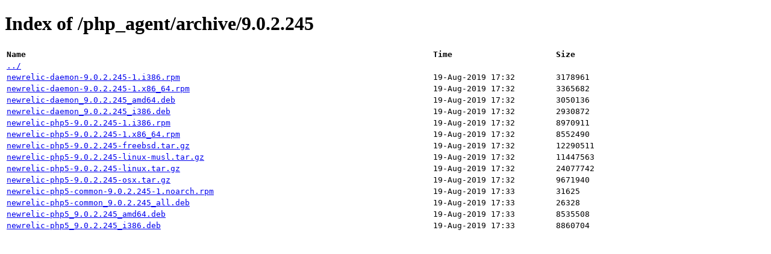

--- FILE ---
content_type: text/html; charset=UTF-8
request_url: https://download.newrelic.com/php_agent/archive/9.0.2.245/
body_size: 533
content:





<!DOCTYPE HTML>
<html>
	<head>
		<meta charset="UTF-8">
		<title>Index of /php_agent/archive/9.0.2.245</title>
		<style>
			table {
				font-family: monospace;
			}
			th:first-child, td:first-child {
				min-width: 50vw;
			}
			td, th {
				padding-right: 5em;
				text-align: left;
			}
		</style>
	</head>
	<body>
		<h1>Index of /php_agent/archive/9.0.2.245</h1>
		<table>
			<thead>
				<tr>
					<th>Name</th>
					<th>Time</th>
					<th>Size</th>
				</tr>
			</thead>
			<tbody>
				
					
	<tr>
		<td><a href="/php_agent/archive">../</a></td>
		<td></td>
		<td></td>
	</tr>

				
				
				
					
	<tr>
		<td><a href="/php_agent/archive/9.0.2.245/newrelic-daemon-9.0.2.245-1.i386.rpm">newrelic-daemon-9.0.2.245-1.i386.rpm</a></td>
		<td>19-Aug-2019 17:32</td>
		<td>3178961</td>
	</tr>

				
					
	<tr>
		<td><a href="/php_agent/archive/9.0.2.245/newrelic-daemon-9.0.2.245-1.x86_64.rpm">newrelic-daemon-9.0.2.245-1.x86_64.rpm</a></td>
		<td>19-Aug-2019 17:32</td>
		<td>3365682</td>
	</tr>

				
					
	<tr>
		<td><a href="/php_agent/archive/9.0.2.245/newrelic-daemon_9.0.2.245_amd64.deb">newrelic-daemon_9.0.2.245_amd64.deb</a></td>
		<td>19-Aug-2019 17:32</td>
		<td>3050136</td>
	</tr>

				
					
	<tr>
		<td><a href="/php_agent/archive/9.0.2.245/newrelic-daemon_9.0.2.245_i386.deb">newrelic-daemon_9.0.2.245_i386.deb</a></td>
		<td>19-Aug-2019 17:32</td>
		<td>2930872</td>
	</tr>

				
					
	<tr>
		<td><a href="/php_agent/archive/9.0.2.245/newrelic-php5-9.0.2.245-1.i386.rpm">newrelic-php5-9.0.2.245-1.i386.rpm</a></td>
		<td>19-Aug-2019 17:32</td>
		<td>8970911</td>
	</tr>

				
					
	<tr>
		<td><a href="/php_agent/archive/9.0.2.245/newrelic-php5-9.0.2.245-1.x86_64.rpm">newrelic-php5-9.0.2.245-1.x86_64.rpm</a></td>
		<td>19-Aug-2019 17:32</td>
		<td>8552490</td>
	</tr>

				
					
	<tr>
		<td><a href="/php_agent/archive/9.0.2.245/newrelic-php5-9.0.2.245-freebsd.tar.gz">newrelic-php5-9.0.2.245-freebsd.tar.gz</a></td>
		<td>19-Aug-2019 17:32</td>
		<td>12290511</td>
	</tr>

				
					
	<tr>
		<td><a href="/php_agent/archive/9.0.2.245/newrelic-php5-9.0.2.245-linux-musl.tar.gz">newrelic-php5-9.0.2.245-linux-musl.tar.gz</a></td>
		<td>19-Aug-2019 17:32</td>
		<td>11447563</td>
	</tr>

				
					
	<tr>
		<td><a href="/php_agent/archive/9.0.2.245/newrelic-php5-9.0.2.245-linux.tar.gz">newrelic-php5-9.0.2.245-linux.tar.gz</a></td>
		<td>19-Aug-2019 17:32</td>
		<td>24077742</td>
	</tr>

				
					
	<tr>
		<td><a href="/php_agent/archive/9.0.2.245/newrelic-php5-9.0.2.245-osx.tar.gz">newrelic-php5-9.0.2.245-osx.tar.gz</a></td>
		<td>19-Aug-2019 17:32</td>
		<td>9671940</td>
	</tr>

				
					
	<tr>
		<td><a href="/php_agent/archive/9.0.2.245/newrelic-php5-common-9.0.2.245-1.noarch.rpm">newrelic-php5-common-9.0.2.245-1.noarch.rpm</a></td>
		<td>19-Aug-2019 17:33</td>
		<td>31625</td>
	</tr>

				
					
	<tr>
		<td><a href="/php_agent/archive/9.0.2.245/newrelic-php5-common_9.0.2.245_all.deb">newrelic-php5-common_9.0.2.245_all.deb</a></td>
		<td>19-Aug-2019 17:33</td>
		<td>26328</td>
	</tr>

				
					
	<tr>
		<td><a href="/php_agent/archive/9.0.2.245/newrelic-php5_9.0.2.245_amd64.deb">newrelic-php5_9.0.2.245_amd64.deb</a></td>
		<td>19-Aug-2019 17:33</td>
		<td>8535508</td>
	</tr>

				
					
	<tr>
		<td><a href="/php_agent/archive/9.0.2.245/newrelic-php5_9.0.2.245_i386.deb">newrelic-php5_9.0.2.245_i386.deb</a></td>
		<td>19-Aug-2019 17:33</td>
		<td>8860704</td>
	</tr>

				
			</tbody>
		</table>
	</body>
</html>